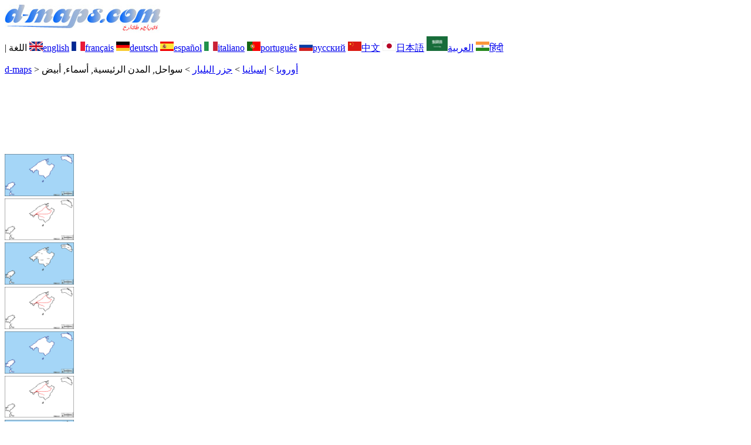

--- FILE ---
content_type: text/html; charset=UTF-8
request_url: https://d-maps.com/carte.php?num_car=13435&lang=ar
body_size: 2343
content:
<!DOCTYPE html><html lang="ar"><head><meta charset="UTF-8"><meta name=viewport content="width=device-width, initial-scale=1"><link rel="shortcut icon" href="o/favicon.ico" type="image/x-icon" /><link href="o/dm35_com.css" rel="stylesheet" TYPE="text/css"><link rel="canonical" href="https://www.d-maps.com/carte.php?num_car=13435&lang=ar" /><link rel="alternate" hreflang="en" href="https://www.d-maps.com/carte.php?num_car=13435&lang=en"><link rel="alternate" hreflang="fr" href="https://www.d-maps.com/carte.php?num_car=13435&lang=fr"><link rel="alternate" hreflang="de" href="https://www.d-maps.com/carte.php?num_car=13435&lang=de"><link rel="alternate" hreflang="es" href="https://www.d-maps.com/carte.php?num_car=13435&lang=es"><link rel="alternate" hreflang="it" href="https://www.d-maps.com/carte.php?num_car=13435&lang=it"><link rel="alternate" hreflang="pt" href="https://www.d-maps.com/carte.php?num_car=13435&lang=pt"><link rel="alternate" hreflang="ru" href="https://www.d-maps.com/carte.php?num_car=13435&lang=ru"><link rel="alternate" hreflang="zh" href="https://www.d-maps.com/carte.php?num_car=13435&lang=zh"><link rel="alternate" hreflang="ja" href="https://www.d-maps.com/carte.php?num_car=13435&lang=ja"><link rel="alternate" hreflang="hi" href="https://www.d-maps.com/carte.php?num_car=13435&lang=hi"><script async src="https://pagead2.googlesyndication.com/pagead/js/adsbygoogle.js?client=ca-pub-9222857090923782"
     crossorigin="anonymous"></script><script async src="https://fundingchoicesmessages.google.com/i/pub-9222857090923782?ers=1" nonce="5_3lYD3slW_1uUPUnNXHkw"></script><script nonce="5_3lYD3slW_1uUPUnNXHkw">(function() {function signalGooglefcPresent() {if (!window.frames['googlefcPresent']) {if (document.body) {const iframe = document.createElement('iframe'); iframe.style = 'width: 0; height: 0; border: none; z-index: -1000; left: -1000px; top: -1000px;'; iframe.style.display = 'none'; iframe.name = 'googlefcPresent'; document.body.appendChild(iframe);} else {setTimeout(signalGooglefcPresent, 0);}}}signalGooglefcPresent();})();</script><meta name="description" content="جزر البليار d-maps.com: خريطة مجانية، خريطة تفصيلية مجانية، خريطة فارغة مجانية، خريطة أساسية عالية الدقة مجانية. ملفات GIF وPDF وSVG سواحل, المدن الرئيسية, أسماء, أبيض">
		<meta name="keywords" content="جزر البليار, خرائط، رسم الخرائط، جغرافيا، جغرافية، خلفيات، مجاني، خريطة نقطية، متجه، GIF، PDF، SVG">
	 	<title>جزر البليار, خريطة مجانية, خريطة خاليه من الفراغ, خريطة الخطوط العريضة, خريطة القاعدة الحرة
, سواحل, المدن الرئيسية, أسماء, أبيض</title></head><body><div class="premier_bandeau"><div class="logo_pc"><a href=https://www.d-maps.com/index.php?lang=ar><img src="images/logo_ar.jpg" alt="logo" ></a></div><div class="drapeaux_pc">| اللغة <a href=https://www.d-maps.com/carte.php?num_car=13435&lang=en class="drapeau" ><img src="images/en.gif" alt="" height = 16 width = 23><span>english</span></a> <a href=https://www.d-maps.com/carte.php?num_car=13435&lang=fr class="drapeau" ><img src="images/fr.gif" alt="" height = 16 width = 23><span>français</span></a> <a href=https://www.d-maps.com/carte.php?num_car=13435&lang=de class="drapeau" ><img src="images/de.gif" alt="" height = 16 width = 23><span>deutsch</span></a> <a href=https://www.d-maps.com/carte.php?num_car=13435&lang=es class="drapeau" ><img src="images/es.gif" alt="" height = 16 width = 23><span>español</span></a> <a href=https://www.d-maps.com/carte.php?num_car=13435&lang=it class="drapeau" ><img src="images/it.gif" alt="" height = 16 width = 23><span>italiano</span></a> <a href=https://www.d-maps.com/carte.php?num_car=13435&lang=pt class="drapeau" ><img src="images/pt.gif" alt="" height = 16 width = 23><span>português</span></a> <a href=https://www.d-maps.com/carte.php?num_car=13435&lang=ru class="drapeau" ><img src="images/ru.gif" alt="" height = 16 width = 23><span>русский</span></a> <a href=https://www.d-maps.com/carte.php?num_car=13435&lang=zh class="drapeau" ><img src="images/zh.gif" alt="" height = 16 width = 23><span>中文</span></a> <a href=https://www.d-maps.com/carte.php?num_car=13435&lang=ja class="drapeau" ><img src="images/ja.gif" alt="" height = 16 width = 23><span>日本語</span></a> <a href=https://www.d-maps.com/carte.php?num_car=13435&lang=ar class="drapeau" ><img src="images/ar.gif" alt="" height = 25 width = 36><span>العربية</span></a> <a href=https://www.d-maps.com/carte.php?num_car=13435&lang=hi class="drapeau" ><img src="images/hi.gif" alt="" height = 16 width = 23><span>हिंदी</span></a></div></div><p class="titre_general"><a href=https://www.d-maps.com/index.php?lang=ar class="ariane"> d-maps</a> > <a href=https://www.d-maps.com/continent.php?num_con=5&lang=ar class="ariane">أوروبا</a> > <a href=https://www.d-maps.com/continent.php?num_con=17&lang=ar class="ariane">إسبانيا</a> > <a href=https://www.d-maps.com/pays.php?num_pay=554&lang=ar class="ariane">جزر البليار</a> > <span class="jaune">سواحل, المدن الرئيسية, أسماء, أبيض</span></p><div class="carte_avant_top"><script async src="https://pagead2.googlesyndication.com/pagead/js/adsbygoogle.js?client=ca-pub-9222857090923782"
     crossorigin="anonymous"></script>
<!-- Carte_avant_top -->
<ins class="adsbygoogle"
     style="display:inline-block;width:1200px;height:115px"
     data-ad-client="ca-pub-9222857090923782"
     data-ad-slot="4916441133"></ins>
<script>
     (adsbygoogle = window.adsbygoogle || []).push({});
</script></div><div class="carte_cadre_miniature"><div><a href=https://www.d-maps.com/pays.php?num_pay=554&lang=ar><img src=m/europa/spain/baleares/baleares01s.gif width=118> </a></div><div><a href=https://www.d-maps.com/pays.php?num_pay=554&lang=ar><img src=m/europa/spain/baleares/baleares04s.gif width=118> </a></div><div><a href=https://www.d-maps.com/pays.php?num_pay=554&lang=ar><img src=m/europa/spain/baleares/baleares07s.gif width=118> </a></div><div><a href=https://www.d-maps.com/pays.php?num_pay=554&lang=ar><img src=m/europa/spain/baleares/baleares10s.gif width=118> </a></div><div><a href=https://www.d-maps.com/pays.php?num_pay=554&lang=ar><img src=m/europa/spain/baleares/baleares01s.gif width=118> </a></div><div><a href=https://www.d-maps.com/pays.php?num_pay=554&lang=ar><img src=m/europa/spain/baleares/baleares04s.gif width=118> </a></div><div><a href=https://www.d-maps.com/pays.php?num_pay=554&lang=ar><img src=m/europa/spain/baleares/baleares07s.gif width=118> </a></div><div><a href=https://www.d-maps.com/pays.php?num_pay=554&lang=ar><img src=m/europa/spain/baleares/baleares10s.gif width=118> </a></div><div><a href=https://www.d-maps.com/pays.php?num_pay=554&lang=ar><img src=m/europa/spain/baleares/baleares01s.gif width=118> </a></div></div><div class="carte_titre_pc_ar">	<img src=m/europa/spain/baleares/zz_drapeau.gif class="carte_drapeau" >جزر البليار&nbsp;إسبانيا<div class="carte_locale">Islas Baleares</div><div class="carte_attributs">سواحل, المدن الرئيسية, أسماء, أبيض</div></div><div class="carte_liens_pub_pc"><div class="carte_liens"><div class="carte_images_fichier"><div><a href="https://www.d-maps.com/m/europa/spain/baleares/baleares08.gif" title="GIF file"><img src="images/gif_new.gif" class="carte_liens_fichiers"></a></div><div><a href="https://www.d-maps.com/m/europa/spain/baleares/baleares08.pdf" title="PDF file"><img src="images/pdf_new.gif" class="carte_liens_fichiers"></a></div><div><a href="https://www.d-maps.com/m/europa/spain/baleares/baleares08.svg" title="SVG file"><img src="images/svg_new.gif" class="carte_liens_fichiers"></a></div></div></div><div class="carte_pub_top"><ins class="adsbygoogle"
     style="display:inline-block;width:890px;height:100px"
     data-ad-client="ca-pub-9222857090923782"
     data-ad-slot="7497163916"></ins>
<script>
     (adsbygoogle = window.adsbygoogle || []).push({});
</script></div></div><div class="carte_centrale"><div class="carte_centrale_pub"><ins class="adsbygoogle"
     style="display:inline-block;width:160px;height:600px"
     data-ad-client="ca-pub-9222857090923782"
     data-ad-slot="5025820828"></ins>
<script>
     (adsbygoogle = window.adsbygoogle || []).push({});
</script></div><div class="carte_centrale_pub"><a title="جزر البليار : خريطة مجانية, خريطة خاليه من الفراغ, خريطة الخطوط العريضة, خريطة القاعدة الحرة
 : سواحل, المدن الرئيسية, أسماء, أبيض"><img src="m/europa/spain/baleares/baleares08.gif" alt="جزر البليار : خريطة مجانية, خريطة خاليه من الفراغ, خريطة الخطوط العريضة, خريطة القاعدة الحرة
 : سواحل, المدن الرئيسية, أسماء, أبيض" width=1040></a></div></div><div class="carte_cadre_miniature"><div><a href=https://www.d-maps.com/pays.php?num_pay=554&lang=ar><img src=m/europa/spain/baleares/baleares01s.gif width=118> </a></div><div><a href=https://www.d-maps.com/pays.php?num_pay=554&lang=ar><img src=m/europa/spain/baleares/baleares06s.gif width=118> </a></div><div><a href=https://www.d-maps.com/pays.php?num_pay=554&lang=ar><img src=m/europa/spain/baleares/baleares11s.gif width=118> </a></div><div><a href=https://www.d-maps.com/pays.php?num_pay=554&lang=ar><img src=m/europa/spain/baleares/baleares01s.gif width=118> </a></div><div><a href=https://www.d-maps.com/pays.php?num_pay=554&lang=ar><img src=m/europa/spain/baleares/baleares06s.gif width=118> </a></div><div><a href=https://www.d-maps.com/pays.php?num_pay=554&lang=ar><img src=m/europa/spain/baleares/baleares11s.gif width=118> </a></div><div><a href=https://www.d-maps.com/pays.php?num_pay=554&lang=ar><img src=m/europa/spain/baleares/baleares01s.gif width=118> </a></div><div><a href=https://www.d-maps.com/pays.php?num_pay=554&lang=ar><img src=m/europa/spain/baleares/baleares06s.gif width=118> </a></div><div><a href=https://www.d-maps.com/pays.php?num_pay=554&lang=ar><img src=m/europa/spain/baleares/baleares11s.gif width=118> </a></div></div><div class="carte_bottom"><script async src="https://pagead2.googlesyndication.com/pagead/js/adsbygoogle.js?client=ca-pub-9222857090923782"
     crossorigin="anonymous"></script><ins class="adsbygoogle"
     style="display:inline-block;width:1200px;height:140px"
     data-ad-client="ca-pub-9222857090923782"
     data-ad-slot="5198804423"></ins>
<script>
     (adsbygoogle = window.adsbygoogle || []).push({});
</script></div><div class="carte_complementaire"><strong><font color="#964150">جزر البليار : المدن الرئيسية</font></strong><br><br>Alaior, Ciutadella de Menorca, Ibiza, Inca, Llucmajor, Manacor, Maó, Palma, Pollença, Sant Josep, Santanil, Sóller.</div><p class="bandeau_bottom">| <a href="https://www.d-maps.com/infos.php?lang=ar" class="bandeau_bottom_liens_pc">المعلومات القانونية </a>| <a href="https://www.d-maps.com/conditions.php?lang=ar" class="bandeau_bottom_liens_pc">شروط واحكام الاستخدام </a>| <a href="https://www.d-maps.com/guest.php?lang=ar" class="bandeau_bottom_liens_pc">اقتراحاتكم، ملاحظاتكم </a>| <a href="https://www.d-maps.com/confidentialite.php?lang=ar" class="bandeau_bottom_liens_pc">سياسة خاصة </a><img src="images/58KU297-2.gif" alt=" CopyrightFrance.com " class="protected" width=236 height=19></a></p><div class="copyright_pc">&copy; 2007-2026&nbsp;https://www.d-maps.com</div>	</body></html>

--- FILE ---
content_type: text/html; charset=utf-8
request_url: https://www.google.com/recaptcha/api2/aframe
body_size: 266
content:
<!DOCTYPE HTML><html><head><meta http-equiv="content-type" content="text/html; charset=UTF-8"></head><body><script nonce="ssXcQLTpSx9XbsN9_hOnYw">/** Anti-fraud and anti-abuse applications only. See google.com/recaptcha */ try{var clients={'sodar':'https://pagead2.googlesyndication.com/pagead/sodar?'};window.addEventListener("message",function(a){try{if(a.source===window.parent){var b=JSON.parse(a.data);var c=clients[b['id']];if(c){var d=document.createElement('img');d.src=c+b['params']+'&rc='+(localStorage.getItem("rc::a")?sessionStorage.getItem("rc::b"):"");window.document.body.appendChild(d);sessionStorage.setItem("rc::e",parseInt(sessionStorage.getItem("rc::e")||0)+1);localStorage.setItem("rc::h",'1769877169103');}}}catch(b){}});window.parent.postMessage("_grecaptcha_ready", "*");}catch(b){}</script></body></html>

--- FILE ---
content_type: application/javascript; charset=utf-8
request_url: https://fundingchoicesmessages.google.com/f/AGSKWxVqX-z0Im_FlG2tlIHsq9-JC1TatXrNhnBNRLVHFbfoop028tGpLI6fEW1OXe-vuIFcpdUGA1kUM_v3gH7XwyxG4-VVXKxMDQWKf-O7G0QdWErCPGX8C09pr63Zi8wPLWMDILYu1aCdCHNCXqCfshKji5dY8VFa6Fd-DQ8fJTKtLicq0VtlkrrFa_Py/_/iframe-mgid-/ads/header./sponsorads./banners/300=adView&
body_size: -1286
content:
window['d4dbd87f-3881-449d-9d62-9580fc1cd2eb'] = true;